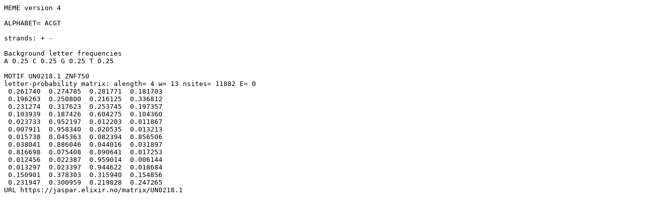

--- FILE ---
content_type: text/meme; charset=utf-8
request_url: https://jaspar.elixir.no/api/v1/matrix/UN0218.1.meme
body_size: 756
content:
MEME version 4

ALPHABET= ACGT

strands: + -

Background letter frequencies
A 0.25 C 0.25 G 0.25 T 0.25

MOTIF UN0218.1 ZNF750
letter-probability matrix: alength= 4 w= 13 nsites= 11882 E= 0
 0.261740  0.274785  0.281771  0.181703
 0.196263  0.250800  0.216125  0.336812
 0.231274  0.317623  0.253745  0.197357
 0.103939  0.187426  0.604275  0.104360
 0.023733  0.952197  0.012203  0.011867
 0.007911  0.958340  0.020535  0.013213
 0.015738  0.045363  0.082394  0.856506
 0.038041  0.886046  0.044016  0.031897
 0.816698  0.075408  0.090641  0.017253
 0.012456  0.022387  0.959014  0.006144
 0.013297  0.023397  0.944622  0.018684
 0.150901  0.378303  0.315940  0.154856
 0.231947  0.300959  0.219828  0.247265
URL https://jaspar.elixir.no/matrix/UN0218.1

